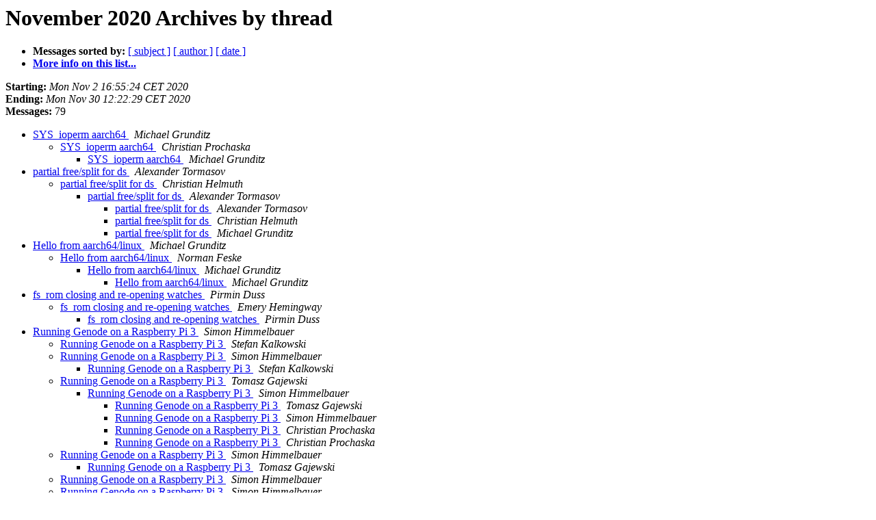

--- FILE ---
content_type: text/html
request_url: https://lists.genode.org/pipermail/users/2020-November/thread.html
body_size: 2844
content:
<!DOCTYPE HTML PUBLIC "-//W3C//DTD HTML 4.01 Transitional//EN">
<HTML>
  <HEAD>
     <title>The users November 2020 Archive by thread</title>
     <META NAME="robots" CONTENT="noindex,follow">
     <META http-equiv="Content-Type" content="text/html; charset=utf-8">
  </HEAD>
  <BODY BGCOLOR="#ffffff">
      <a name="start"></A>
      <h1>November 2020 Archives by thread</h1>
      <ul>
         <li> <b>Messages sorted by:</b>
	        
		<a href="subject.html#start">[ subject ]</a>
		<a href="author.html#start">[ author ]</a>
		<a href="date.html#start">[ date ]</a>

	     <li><b><a href="https://lists.genode.org/listinfo/users">More info on this list...
                    </a></b></li>
      </ul>
      <p><b>Starting:</b> <i>Mon Nov  2 16:55:24 CET 2020</i><br>
         <b>Ending:</b> <i>Mon Nov 30 12:22:29 CET 2020</i><br>
         <b>Messages:</b> 79<p>
     <ul>

<!--0 01604332524.7295- -->
<LI><A HREF="007295.html">SYS_ioperm aarch64
</A><A NAME="7295">&nbsp;</A>
<I>Michael Grunditz
</I>

<UL>
<!--1 01604332524.7295-01604430841.7303- -->
<LI><A HREF="007303.html">SYS_ioperm aarch64
</A><A NAME="7303">&nbsp;</A>
<I>Christian Prochaska
</I>

<UL>
<!--2 01604332524.7295-01604430841.7303-01604432503.7304- -->
<LI><A HREF="007304.html">SYS_ioperm aarch64
</A><A NAME="7304">&nbsp;</A>
<I>Michael Grunditz
</I>

</UL>
</UL>
<!--0 01604357707.7296- -->
<LI><A HREF="007296.html">partial free/split for ds
</A><A NAME="7296">&nbsp;</A>
<I>Alexander Tormasov
</I>

<UL>
<!--1 01604357707.7296-01604565401.7308- -->
<LI><A HREF="007308.html">partial free/split for ds
</A><A NAME="7308">&nbsp;</A>
<I>Christian Helmuth
</I>

<UL>
<!--2 01604357707.7296-01604565401.7308-01604568290.7309- -->
<LI><A HREF="007309.html">partial free/split for ds
</A><A NAME="7309">&nbsp;</A>
<I>Alexander Tormasov
</I>

<UL>
<!--3 01604357707.7296-01604565401.7308-01604568290.7309-01604930593.7328- -->
<LI><A HREF="007328.html">partial free/split for ds
</A><A NAME="7328">&nbsp;</A>
<I>Alexander Tormasov
</I>

<!--3 01604357707.7296-01604565401.7308-01604568290.7309-01604930593.7328-01604932060.7329- -->
<LI><A HREF="007329.html">partial free/split for ds
</A><A NAME="7329">&nbsp;</A>
<I>Christian Helmuth
</I>

<!--3 01604357707.7296-01604565401.7308-01604568290.7309-01604930593.7328-01604948510.7331- -->
<LI><A HREF="007331.html">partial free/split for ds
</A><A NAME="7331">&nbsp;</A>
<I>Michael Grunditz
</I>

</UL>
</UL>
</UL>
<!--0 01604392319.7297- -->
<LI><A HREF="007297.html">Hello from aarch64/linux
</A><A NAME="7297">&nbsp;</A>
<I>Michael Grunditz
</I>

<UL>
<!--1 01604392319.7297-01604395741.7299- -->
<LI><A HREF="007299.html">Hello from aarch64/linux
</A><A NAME="7299">&nbsp;</A>
<I>Norman Feske
</I>

<UL>
<!--2 01604392319.7297-01604395741.7299-01604399103.7301- -->
<LI><A HREF="007301.html">Hello from aarch64/linux
</A><A NAME="7301">&nbsp;</A>
<I>Michael Grunditz
</I>

<UL>
<!--3 01604392319.7297-01604395741.7299-01604399103.7301-01604399180.7302- -->
<LI><A HREF="007302.html">Hello from aarch64/linux
</A><A NAME="7302">&nbsp;</A>
<I>Michael Grunditz
</I>

</UL>
</UL>
</UL>
<!--0 01604395558.7298- -->
<LI><A HREF="007298.html">fs_rom closing and re-opening watches
</A><A NAME="7298">&nbsp;</A>
<I>Pirmin Duss
</I>

<UL>
<!--1 01604395558.7298-01604397476.7300- -->
<LI><A HREF="007300.html">fs_rom closing and re-opening watches
</A><A NAME="7300">&nbsp;</A>
<I>Emery Hemingway
</I>

<UL>
<!--2 01604395558.7298-01604397476.7300-01604475549.7305- -->
<LI><A HREF="007305.html">fs_rom closing and re-opening watches
</A><A NAME="7305">&nbsp;</A>
<I>Pirmin Duss
</I>

</UL>
</UL>
<!--0 01604487241.7306- -->
<LI><A HREF="007306.html">Running Genode on a Raspberry Pi 3
</A><A NAME="7306">&nbsp;</A>
<I>Simon Himmelbauer
</I>

<UL>
<!--1 01604487241.7306-01604491840.7307- -->
<LI><A HREF="007307.html">Running Genode on a Raspberry Pi 3
</A><A NAME="7307">&nbsp;</A>
<I>Stefan Kalkowski
</I>

<!--1 01604487241.7306-01604649016.7317- -->
<LI><A HREF="007317.html">Running Genode on a Raspberry Pi 3
</A><A NAME="7317">&nbsp;</A>
<I>Simon Himmelbauer
</I>

<UL>
<!--2 01604487241.7306-01604649016.7317-01604660203.7319- -->
<LI><A HREF="007319.html">Running Genode on a Raspberry Pi 3
</A><A NAME="7319">&nbsp;</A>
<I>Stefan Kalkowski
</I>

</UL>
<!--1 01604487241.7306-01604747560.7324- -->
<LI><A HREF="007324.html">Running Genode on a Raspberry Pi 3
</A><A NAME="7324">&nbsp;</A>
<I>Tomasz Gajewski
</I>

<UL>
<!--2 01604487241.7306-01604747560.7324-01605039178.7342- -->
<LI><A HREF="007342.html">Running Genode on a Raspberry Pi 3
</A><A NAME="7342">&nbsp;</A>
<I>Simon Himmelbauer
</I>

<UL>
<!--3 01604487241.7306-01604747560.7324-01605039178.7342-01605041654.7344- -->
<LI><A HREF="007344.html">Running Genode on a Raspberry Pi 3
</A><A NAME="7344">&nbsp;</A>
<I>Tomasz Gajewski
</I>

<!--3 01604487241.7306-01604747560.7324-01605039178.7342-01605041654.7344-01605083244.7350- -->
<LI><A HREF="007350.html">Running Genode on a Raspberry Pi 3
</A><A NAME="7350">&nbsp;</A>
<I>Simon Himmelbauer
</I>

<!--3 01604487241.7306-01604747560.7324-01605039178.7342-01605041906.7345- -->
<LI><A HREF="007345.html">Running Genode on a Raspberry Pi 3
</A><A NAME="7345">&nbsp;</A>
<I>Christian Prochaska
</I>

<!--3 01604487241.7306-01604747560.7324-01605039178.7342-01605041906.7346- -->
<LI><A HREF="007346.html">Running Genode on a Raspberry Pi 3
</A><A NAME="7346">&nbsp;</A>
<I>Christian Prochaska
</I>

</UL>
</UL>
<!--1 01604487241.7306-01605040476.7343- -->
<LI><A HREF="007343.html">Running Genode on a Raspberry Pi 3
</A><A NAME="7343">&nbsp;</A>
<I>Simon Himmelbauer
</I>

<UL>
<!--2 01604487241.7306-01605040476.7343-01605042876.7347- -->
<LI><A HREF="007347.html">Running Genode on a Raspberry Pi 3
</A><A NAME="7347">&nbsp;</A>
<I>Tomasz Gajewski
</I>

</UL>
<!--1 01604487241.7306-01605265287.7359- -->
<LI><A HREF="007359.html">Running Genode on a Raspberry Pi 3
</A><A NAME="7359">&nbsp;</A>
<I>Simon Himmelbauer
</I>

<!--1 01604487241.7306-01605444399.7362- -->
<LI><A HREF="007362.html">Running Genode on a Raspberry Pi 3
</A><A NAME="7362">&nbsp;</A>
<I>Simon Himmelbauer
</I>

</UL>
<!--0 01604581202.7310- -->
<LI><A HREF="007310.html">Reporting use-after-free type bugs in Genode.
</A><A NAME="7310">&nbsp;</A>
<I>Piotr Tworek
</I>

<UL>
<!--1 01604581202.7310-01604587846.7311- -->
<LI><A HREF="007311.html">Reporting use-after-free type bugs in Genode.
</A><A NAME="7311">&nbsp;</A>
<I>Norman Feske
</I>

<UL>
<!--2 01604581202.7310-01604587846.7311-01604590915.7313- -->
<LI><A HREF="007313.html">Reporting use-after-free type bugs in Genode.
</A><A NAME="7313">&nbsp;</A>
<I>Piotr Tworek
</I>

</UL>
</UL>
<!--0 01604589910.7312- -->
<LI><A HREF="007312.html">clear cache
</A><A NAME="7312">&nbsp;</A>
<I>Michael Grunditz
</I>

<UL>
<!--1 01604589910.7312-01604648299.7316- -->
<LI><A HREF="007316.html">clear cache
</A><A NAME="7316">&nbsp;</A>
<I>Norman Feske
</I>

<UL>
<!--2 01604589910.7312-01604648299.7316-01604664131.7320- -->
<LI><A HREF="007320.html">clear cache
</A><A NAME="7320">&nbsp;</A>
<I>Michael Grunditz
</I>

</UL>
</UL>
<!--0 01604594459.7314- -->
<LI><A HREF="007314.html">Running seoul-disc script
</A><A NAME="7314">&nbsp;</A>
<I>Parfait Tokponnon
</I>

<UL>
<!--1 01604594459.7314-01604650493.7318- -->
<LI><A HREF="007318.html">Running seoul-disc script
</A><A NAME="7318">&nbsp;</A>
<I>Alexander Boettcher
</I>

</UL>
<!--0 01604616686.7315- -->
<LI><A HREF="007315.html">bringup on RK3399
</A><A NAME="7315">&nbsp;</A>
<I>Michael Grunditz
</I>

<UL>
<!--1 01604616686.7315-01604663740.7321- -->
<LI><A HREF="007321.html">bringup on RK3399
</A><A NAME="7321">&nbsp;</A>
<I>Stefan Kalkowski
</I>

<UL>
<!--2 01604616686.7315-01604663740.7321-01604680821.7322- -->
<LI><A HREF="007322.html">bringup on RK3399
</A><A NAME="7322">&nbsp;</A>
<I>Michael Grunditz
</I>

<UL>
<!--3 01604616686.7315-01604663740.7321-01604680821.7322-01604691392.7323- -->
<LI><A HREF="007323.html">bringup on RK3399
</A><A NAME="7323">&nbsp;</A>
<I>Michael Grunditz
</I>

<!--3 01604616686.7315-01604663740.7321-01604680821.7322-01604691392.7323-01604764679.7325- -->
<LI><A HREF="007325.html">bringup on RK3399
</A><A NAME="7325">&nbsp;</A>
<I>Michael Grunditz
</I>

<!--3 01604616686.7315-01604663740.7321-01604680821.7322-01604691392.7323-01604764679.7325-01604795535.7326- -->
<LI><A HREF="007326.html">bringup on RK3399
</A><A NAME="7326">&nbsp;</A>
<I>Michael Grunditz
</I>

<!--3 01604616686.7315-01604663740.7321-01604680821.7322-01604691392.7323-01604764679.7325-01604795535.7326-01604800243.7327- -->
<LI><A HREF="007327.html">bringup on RK3399
</A><A NAME="7327">&nbsp;</A>
<I>Michael Grunditz
</I>

<!--3 01604616686.7315-01604663740.7321-01604680821.7322-01604691392.7323-01604764679.7325-01604795535.7326-01604800243.7327-01604938975.7330- -->
<LI><A HREF="007330.html">bringup on RK3399
</A><A NAME="7330">&nbsp;</A>
<I>Michael Grunditz
</I>

<!--3 01604616686.7315-01604663740.7321-01604680821.7322-01604691392.7323-01604764679.7325-01604795535.7326-01604800243.7327-01604938975.7330-01605002773.7332- -->
<LI><A HREF="007332.html">bringup on RK3399
</A><A NAME="7332">&nbsp;</A>
<I>Michael Grunditz
</I>

<!--3 01604616686.7315-01604663740.7321-01604680821.7322-01604691392.7323-01604764679.7325-01604795535.7326-01604800243.7327-01604938975.7330-01605002773.7332-01605003550.7333- -->
<LI><A HREF="007333.html">bringup on RK3399
</A><A NAME="7333">&nbsp;</A>
<I>Stefan Kalkowski
</I>

<!--3 01604616686.7315-01604663740.7321-01604680821.7322-01604691392.7323-01604764679.7325-01604795535.7326-01604800243.7327-01604938975.7330-01605002773.7332-01605003550.7333-01605010910.7334- -->
<LI><A HREF="007334.html">bringup on RK3399
</A><A NAME="7334">&nbsp;</A>
<I>Michael Grunditz
</I>

<!--3 01604616686.7315-01604663740.7321-01604680821.7322-01604691392.7323-01604764679.7325-01604795535.7326-01604800243.7327-01604938975.7330-01605002773.7332-01605003550.7333-01605010910.7334-01605013404.7335- -->
<LI><A HREF="007335.html">bringup on RK3399
</A><A NAME="7335">&nbsp;</A>
<I>Stefan Kalkowski
</I>

<!--3 01604616686.7315-01604663740.7321-01604680821.7322-01604691392.7323-01604764679.7325-01604795535.7326-01604800243.7327-01604938975.7330-01605002773.7332-01605003550.7333-01605010910.7334-01605013404.7335-01605016782.7336- -->
<LI><A HREF="007336.html">bringup on RK3399
</A><A NAME="7336">&nbsp;</A>
<I>Michael Grunditz
</I>

<!--3 01604616686.7315-01604663740.7321-01604680821.7322-01604691392.7323-01604764679.7325-01604795535.7326-01604800243.7327-01604938975.7330-01605002773.7332-01605003550.7333-01605010910.7334-01605013404.7335-01605016782.7336-01605016967.7337- -->
<LI><A HREF="007337.html">bringup on RK3399
</A><A NAME="7337">&nbsp;</A>
<I>Stefan Kalkowski
</I>

<!--3 01604616686.7315-01604663740.7321-01604680821.7322-01604691392.7323-01604764679.7325-01604795535.7326-01604800243.7327-01604938975.7330-01605002773.7332-01605003550.7333-01605010910.7334-01605013404.7335-01605016782.7336-01605016967.7337-01605018720.7339- -->
<LI><A HREF="007339.html">bringup on RK3399
</A><A NAME="7339">&nbsp;</A>
<I>Michael Grunditz
</I>

<!--3 01604616686.7315-01604663740.7321-01604680821.7322-01604691392.7323-01604764679.7325-01604795535.7326-01604800243.7327-01604938975.7330-01605002773.7332-01605003550.7333-01605010910.7334-01605013404.7335-01605016782.7336-01605016967.7337-01605019195.7338- -->
<LI><A HREF="007338.html">bringup on RK3399
</A><A NAME="7338">&nbsp;</A>
<I>Michael Grunditz
</I>

<!--3 01604616686.7315-01604663740.7321-01604680821.7322-01604691392.7323-01604764679.7325-01604795535.7326-01604800243.7327-01604938975.7330-01605002773.7332-01605003550.7333-01605010910.7334-01605013404.7335-01605016782.7336-01605016967.7337-01605019195.7338-01605021143.7340- -->
<LI><A HREF="007340.html">bringup on RK3399
</A><A NAME="7340">&nbsp;</A>
<I>Michael Grunditz
</I>

</UL>
</UL>
</UL>
<!--0 01605037561.7341- -->
<LI><A HREF="007341.html">Hello from RK3399! (including odd debug messages!)
</A><A NAME="7341">&nbsp;</A>
<I>Michael Grunditz
</I>

<UL>
<!--1 01605037561.7341-01605078978.7349- -->
<LI><A HREF="007349.html">Hello from RK3399! (including odd debug messages!)
</A><A NAME="7349">&nbsp;</A>
<I>Christian Helmuth
</I>

<UL>
<!--2 01605037561.7341-01605078978.7349-01605091963.7351- -->
<LI><A HREF="007351.html">Hello from RK3399! (including odd debug messages!)
</A><A NAME="7351">&nbsp;</A>
<I>Michael Grunditz
</I>

</UL>
</UL>
<!--0 01605043806.7348- -->
<LI><A HREF="007348.html">Genode and clang
</A><A NAME="7348">&nbsp;</A>
<I>Piotr Tworek
</I>

<UL>
<!--1 01605043806.7348-01605264365.7357- -->
<LI><A HREF="007357.html">Genode and clang
</A><A NAME="7357">&nbsp;</A>
<I>Norman Feske
</I>

<UL>
<!--2 01605043806.7348-01605264365.7357-01605280871.7360- -->
<LI><A HREF="007360.html">Genode and clang
</A><A NAME="7360">&nbsp;</A>
<I>Piotr Tworek
</I>

</UL>
</UL>
<!--0 01605105298.7352- -->
<LI><A HREF="007352.html">Unable to build drivers/timer
</A><A NAME="7352">&nbsp;</A>
<I>fixed-term.christo.bita at sojus-software.de
</I>

<UL>
<!--1 01605105298.7352-01605106942.7353- -->
<LI><A HREF="007353.html">Unable to build drivers/timer
</A><A NAME="7353">&nbsp;</A>
<I>Norman Feske
</I>

<UL>
<!--2 01605105298.7352-01605106942.7353-01605176745.7354- -->
<LI><A HREF="007354.html">AW: Re: Unable to build drivers/timer
</A><A NAME="7354">&nbsp;</A>
<I>fixed-term.christo.bita at sojus-software.de
</I>

</UL>
</UL>
<!--0 01605183052.7355- -->
<LI><A HREF="007355.html">armemu: grabbing file
</A><A NAME="7355">&nbsp;</A>
<I>Michael Grunditz
</I>

<UL>
<!--1 01605183052.7355-01605183747.7356- -->
<LI><A HREF="007356.html">armemu: grabbing file
</A><A NAME="7356">&nbsp;</A>
<I>Michael Grunditz
</I>

<!--1 01605183052.7355-01605265259.7358- -->
<LI><A HREF="007358.html">armemu: grabbing file
</A><A NAME="7358">&nbsp;</A>
<I>Norman Feske
</I>

</UL>
<!--0 01605399060.7361- -->
<LI><A HREF="007361.html">question about Region_map::Region_conflict in attach_at()
</A><A NAME="7361">&nbsp;</A>
<I>Alexander Tormasov
</I>

<UL>
<!--1 01605399060.7361-01605512943.7363- -->
<LI><A HREF="007363.html">question about Region_map::Region_conflict in attach_at()
</A><A NAME="7363">&nbsp;</A>
<I>Christian Helmuth
</I>

<UL>
<!--2 01605399060.7361-01605512943.7363-01605514105.7364- -->
<LI><A HREF="007364.html">question about Region_map::Region_conflict in attach_at()
</A><A NAME="7364">&nbsp;</A>
<I>Christian Helmuth
</I>

<UL>
<!--3 01605399060.7361-01605512943.7363-01605514105.7364-01605560629.7365- -->
<LI><A HREF="007365.html">question about Region_map::Region_conflict in attach_at()
</A><A NAME="7365">&nbsp;</A>
<I>Alexander Tormasov
</I>

<!--3 01605399060.7361-01605512943.7363-01605514105.7364-01605560629.7365-01605600114.7366- -->
<LI><A HREF="007366.html">question about Region_map::Region_conflict in attach_at()
</A><A NAME="7366">&nbsp;</A>
<I>Christian Helmuth
</I>

<!--3 01605399060.7361-01605512943.7363-01605514105.7364-01605560629.7365-01605600114.7366-01605602194.7368- -->
<LI><A HREF="007368.html">question about Region_map::Region_conflict in attach_at()
</A><A NAME="7368">&nbsp;</A>
<I>Alexander Tormasov
</I>

<!--3 01605399060.7361-01605512943.7363-01605514105.7364-01605600978.7367- -->
<LI><A HREF="007367.html">question about Region_map::Region_conflict in attach_at()
</A><A NAME="7367">&nbsp;</A>
<I>Alexander Tormasov
</I>

</UL>
</UL>
</UL>
<!--0 01606120016.7369- -->
<LI><A HREF="007369.html">mmap implementation for ANON mapping with desired address
</A><A NAME="7369">&nbsp;</A>
<I>Alexander Tormasov
</I>

<UL>
<!--1 01606120016.7369-01606299937.7370- -->
<LI><A HREF="007370.html">mmap implementation for ANON mapping with desired address
</A><A NAME="7370">&nbsp;</A>
<I>Norman Feske
</I>

<UL>
<!--2 01606120016.7369-01606299937.7370-01606330774.7371- -->
<LI><A HREF="007371.html">mmap implementation for ANON mapping with desired address
</A><A NAME="7371">&nbsp;</A>
<I>Alexander Tormasov
</I>

<!--2 01606120016.7369-01606299937.7370-01606735349.7373- -->
<LI><A HREF="007373.html">mmap implementation for ANON mapping with desired address
</A><A NAME="7373">&nbsp;</A>
<I>Alexander Tormasov
</I>

</UL>
</UL>
<!--0 01606482362.7372- -->
<LI><A HREF="007372.html">Announcement: Genode OS Framework version 20.11 released
</A><A NAME="7372">&nbsp;</A>
<I>Norman Feske
</I>

    </ul>
    <p>
      <a name="end"><b>Last message date:</b></a> 
       <i>Mon Nov 30 12:22:29 CET 2020</i><br>
    <b>Archived on:</b> <i>Mon Nov 30 12:22:40 CET 2020</i>
    <p>
   <ul>
         <li> <b>Messages sorted by:</b>
	        
		<a href="subject.html#start">[ subject ]</a>
		<a href="author.html#start">[ author ]</a>
		<a href="date.html#start">[ date ]</a>
	     <li><b><a href="https://lists.genode.org/listinfo/users">More info on this list...
                    </a></b></li>
     </ul>
     <p>
     <hr>
     <i>This archive was generated by
     Pipermail 0.09 (Mailman edition).</i>
  </BODY>
</HTML>

